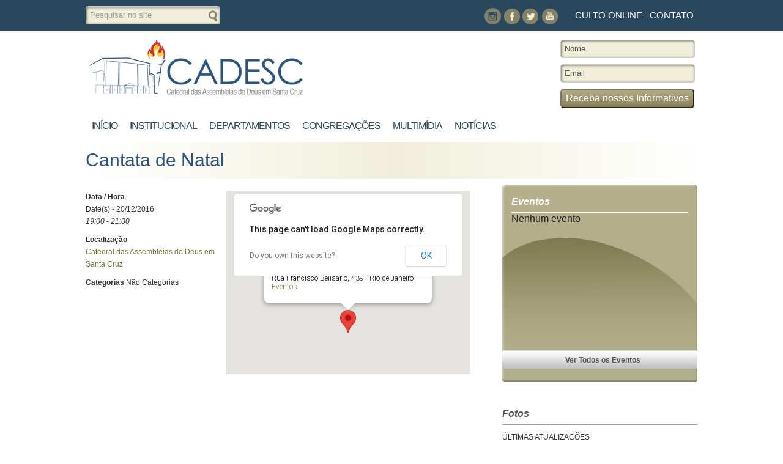

--- FILE ---
content_type: text/html; charset=UTF-8
request_url: https://cadesc.com.br/eventos/cantata-de-natal/
body_size: 11088
content:
  <!DOCTYPE html PUBLIC "-//W3C//DTD XHTML 1.0 Transitional//EN" "http://www.w3.org/TR/xhtml1/DTD/xhtml1-transitional.dtd">
<html xmlns="http://www.w3.org/1999/xhtml">
    <head>
        <meta http-equiv="Content-type" content="text/html; charset=UTF-8" />
        <meta name="google-site-verification" content="D4cG4qQYKpo8WdVTDZEJs5-XvMZ2qarvbLYE_6geSK0" />
        <title>
            Cantata de Natal - CadescCadesc        </title>
        <link rel="shortcut icon" href="https://cadesc.com.br/wp-content/themes/cadesc2013/img/favicon.ico" type="image/x-icon">
            <script type="text/javascript" src="https://cadesc.com.br/wp-content/themes/cadesc2013/js/jquery-1.9.1.min.js" language="javascript"></script>
            <script type="text/javascript" src="https://cadesc.com.br/wp-content/themes/cadesc2013/js/bootstrap.js" language="javascript"></script>
            <script type="text/javascript" src="https://cadesc.com.br/wp-content/themes/cadesc2013/js/bootstrap-carousel.js" language="javascript"></script>
            <script type="text/javascript" src="https://cadesc.com.br/wp-content/themes/cadesc2013/js/jquery.bxslider.min.js" language="javascript"></script>
            <script type="text/javascript" src="https://cadesc.com.br/wp-content/themes/cadesc2013/js/scripts.js" language="javascript"></script>
            <script type="text/javascript" src="https://cadesc.com.br/wp-content/themes/cadesc2013/js/jquery.innerfade.js" language="javascript"></script>
            <link href="https://cadesc.com.br/wp-content/themes/cadesc2013/css/bootstrap.css" type="text/css" media="all" rel="stylesheet" />
            <link href="https://cadesc.com.br/wp-content/themes/cadesc2013/style.css" type="text/css" media="all" rel="stylesheet" />
            <link href="https://cadesc.com.br/wp-content/themes/cadesc2013/css/common.css" type="text/css" media="all" rel="stylesheet" />

            <meta name='robots' content='index, follow, max-image-preview:large, max-snippet:-1, max-video-preview:-1' />

	<!-- This site is optimized with the Yoast SEO plugin v21.7 - https://yoast.com/wordpress/plugins/seo/ -->
	<meta name="description" content="A igreja é a assembleia mais preciosa sobre a terra, uma vez que Cristo a adquiriu com seu próprio sangue. Além de ser quem proclama e defende a Palavra de Deus, ela é a única instituição que nosso Senhor Jesus prometeu edificar e abençoar." />
	<link rel="canonical" href="https://cadesc.com.br/eventos/cantata-de-natal/" />
	<meta property="og:locale" content="pt_BR" />
	<meta property="og:type" content="article" />
	<meta property="og:title" content="Cantata de Natal - Cadesc" />
	<meta property="og:description" content="A igreja é a assembleia mais preciosa sobre a terra, uma vez que Cristo a adquiriu com seu próprio sangue. Além de ser quem proclama e defende a Palavra de Deus, ela é a única instituição que nosso Senhor Jesus prometeu edificar e abençoar." />
	<meta property="og:url" content="https://cadesc.com.br/eventos/cantata-de-natal/" />
	<meta property="og:site_name" content="Cadesc" />
	<script type="application/ld+json" class="yoast-schema-graph">{"@context":"https://schema.org","@graph":[{"@type":"WebPage","@id":"https://cadesc.com.br/eventos/cantata-de-natal/","url":"https://cadesc.com.br/eventos/cantata-de-natal/","name":"Cantata de Natal - Cadesc","isPartOf":{"@id":"https://cadesc.com.br/#website"},"datePublished":"2016-09-22T19:18:39+00:00","dateModified":"2016-09-22T19:18:39+00:00","description":"A igreja é a assembleia mais preciosa sobre a terra, uma vez que Cristo a adquiriu com seu próprio sangue. Além de ser quem proclama e defende a Palavra de Deus, ela é a única instituição que nosso Senhor Jesus prometeu edificar e abençoar.","breadcrumb":{"@id":"https://cadesc.com.br/eventos/cantata-de-natal/#breadcrumb"},"inLanguage":"pt-BR","potentialAction":[{"@type":"ReadAction","target":["https://cadesc.com.br/eventos/cantata-de-natal/"]}]},{"@type":"BreadcrumbList","@id":"https://cadesc.com.br/eventos/cantata-de-natal/#breadcrumb","itemListElement":[{"@type":"ListItem","position":1,"name":"Início","item":"https://cadesc.com.br/"},{"@type":"ListItem","position":2,"name":"Events","item":"https://cadesc.com.br/eventos/"},{"@type":"ListItem","position":3,"name":"Cantata de Natal"}]},{"@type":"WebSite","@id":"https://cadesc.com.br/#website","url":"https://cadesc.com.br/","name":"Cadesc","description":"Catedral das Assembleias de Deus em Santa Cruz","potentialAction":[{"@type":"SearchAction","target":{"@type":"EntryPoint","urlTemplate":"https://cadesc.com.br/?s={search_term_string}"},"query-input":"required name=search_term_string"}],"inLanguage":"pt-BR"}]}</script>
	<!-- / Yoast SEO plugin. -->


<link rel="alternate" type="application/rss+xml" title="Feed para Cadesc &raquo;" href="https://cadesc.com.br/feed/" />
<link rel="alternate" type="application/rss+xml" title="Feed de comentários para Cadesc &raquo;" href="https://cadesc.com.br/comments/feed/" />
<link rel="alternate" type="application/rss+xml" title="Feed de comentários para Cadesc &raquo; Cantata de Natal" href="https://cadesc.com.br/eventos/cantata-de-natal/feed/" />
<script type="text/javascript">
/* <![CDATA[ */
window._wpemojiSettings = {"baseUrl":"https:\/\/s.w.org\/images\/core\/emoji\/14.0.0\/72x72\/","ext":".png","svgUrl":"https:\/\/s.w.org\/images\/core\/emoji\/14.0.0\/svg\/","svgExt":".svg","source":{"concatemoji":"https:\/\/cadesc.com.br\/wp-includes\/js\/wp-emoji-release.min.js?ver=6.4.7"}};
/*! This file is auto-generated */
!function(i,n){var o,s,e;function c(e){try{var t={supportTests:e,timestamp:(new Date).valueOf()};sessionStorage.setItem(o,JSON.stringify(t))}catch(e){}}function p(e,t,n){e.clearRect(0,0,e.canvas.width,e.canvas.height),e.fillText(t,0,0);var t=new Uint32Array(e.getImageData(0,0,e.canvas.width,e.canvas.height).data),r=(e.clearRect(0,0,e.canvas.width,e.canvas.height),e.fillText(n,0,0),new Uint32Array(e.getImageData(0,0,e.canvas.width,e.canvas.height).data));return t.every(function(e,t){return e===r[t]})}function u(e,t,n){switch(t){case"flag":return n(e,"\ud83c\udff3\ufe0f\u200d\u26a7\ufe0f","\ud83c\udff3\ufe0f\u200b\u26a7\ufe0f")?!1:!n(e,"\ud83c\uddfa\ud83c\uddf3","\ud83c\uddfa\u200b\ud83c\uddf3")&&!n(e,"\ud83c\udff4\udb40\udc67\udb40\udc62\udb40\udc65\udb40\udc6e\udb40\udc67\udb40\udc7f","\ud83c\udff4\u200b\udb40\udc67\u200b\udb40\udc62\u200b\udb40\udc65\u200b\udb40\udc6e\u200b\udb40\udc67\u200b\udb40\udc7f");case"emoji":return!n(e,"\ud83e\udef1\ud83c\udffb\u200d\ud83e\udef2\ud83c\udfff","\ud83e\udef1\ud83c\udffb\u200b\ud83e\udef2\ud83c\udfff")}return!1}function f(e,t,n){var r="undefined"!=typeof WorkerGlobalScope&&self instanceof WorkerGlobalScope?new OffscreenCanvas(300,150):i.createElement("canvas"),a=r.getContext("2d",{willReadFrequently:!0}),o=(a.textBaseline="top",a.font="600 32px Arial",{});return e.forEach(function(e){o[e]=t(a,e,n)}),o}function t(e){var t=i.createElement("script");t.src=e,t.defer=!0,i.head.appendChild(t)}"undefined"!=typeof Promise&&(o="wpEmojiSettingsSupports",s=["flag","emoji"],n.supports={everything:!0,everythingExceptFlag:!0},e=new Promise(function(e){i.addEventListener("DOMContentLoaded",e,{once:!0})}),new Promise(function(t){var n=function(){try{var e=JSON.parse(sessionStorage.getItem(o));if("object"==typeof e&&"number"==typeof e.timestamp&&(new Date).valueOf()<e.timestamp+604800&&"object"==typeof e.supportTests)return e.supportTests}catch(e){}return null}();if(!n){if("undefined"!=typeof Worker&&"undefined"!=typeof OffscreenCanvas&&"undefined"!=typeof URL&&URL.createObjectURL&&"undefined"!=typeof Blob)try{var e="postMessage("+f.toString()+"("+[JSON.stringify(s),u.toString(),p.toString()].join(",")+"));",r=new Blob([e],{type:"text/javascript"}),a=new Worker(URL.createObjectURL(r),{name:"wpTestEmojiSupports"});return void(a.onmessage=function(e){c(n=e.data),a.terminate(),t(n)})}catch(e){}c(n=f(s,u,p))}t(n)}).then(function(e){for(var t in e)n.supports[t]=e[t],n.supports.everything=n.supports.everything&&n.supports[t],"flag"!==t&&(n.supports.everythingExceptFlag=n.supports.everythingExceptFlag&&n.supports[t]);n.supports.everythingExceptFlag=n.supports.everythingExceptFlag&&!n.supports.flag,n.DOMReady=!1,n.readyCallback=function(){n.DOMReady=!0}}).then(function(){return e}).then(function(){var e;n.supports.everything||(n.readyCallback(),(e=n.source||{}).concatemoji?t(e.concatemoji):e.wpemoji&&e.twemoji&&(t(e.twemoji),t(e.wpemoji)))}))}((window,document),window._wpemojiSettings);
/* ]]> */
</script>
<link rel='stylesheet' id='validate-engine-css-css' href='https://cadesc.com.br/wp-content/plugins/wysija-newsletters/css/validationEngine.jquery.css?ver=2.18' type='text/css' media='all' />
<style id='wp-emoji-styles-inline-css' type='text/css'>

	img.wp-smiley, img.emoji {
		display: inline !important;
		border: none !important;
		box-shadow: none !important;
		height: 1em !important;
		width: 1em !important;
		margin: 0 0.07em !important;
		vertical-align: -0.1em !important;
		background: none !important;
		padding: 0 !important;
	}
</style>
<link rel='stylesheet' id='wp-block-library-css' href='https://cadesc.com.br/wp-includes/css/dist/block-library/style.min.css?ver=6.4.7' type='text/css' media='all' />
<link rel='stylesheet' id='editorskit-frontend-css' href='https://cadesc.com.br/wp-content/plugins/block-options/build/style.build.css?ver=new' type='text/css' media='all' />
<style id='classic-theme-styles-inline-css' type='text/css'>
/*! This file is auto-generated */
.wp-block-button__link{color:#fff;background-color:#32373c;border-radius:9999px;box-shadow:none;text-decoration:none;padding:calc(.667em + 2px) calc(1.333em + 2px);font-size:1.125em}.wp-block-file__button{background:#32373c;color:#fff;text-decoration:none}
</style>
<style id='global-styles-inline-css' type='text/css'>
body{--wp--preset--color--black: #000000;--wp--preset--color--cyan-bluish-gray: #abb8c3;--wp--preset--color--white: #ffffff;--wp--preset--color--pale-pink: #f78da7;--wp--preset--color--vivid-red: #cf2e2e;--wp--preset--color--luminous-vivid-orange: #ff6900;--wp--preset--color--luminous-vivid-amber: #fcb900;--wp--preset--color--light-green-cyan: #7bdcb5;--wp--preset--color--vivid-green-cyan: #00d084;--wp--preset--color--pale-cyan-blue: #8ed1fc;--wp--preset--color--vivid-cyan-blue: #0693e3;--wp--preset--color--vivid-purple: #9b51e0;--wp--preset--gradient--vivid-cyan-blue-to-vivid-purple: linear-gradient(135deg,rgba(6,147,227,1) 0%,rgb(155,81,224) 100%);--wp--preset--gradient--light-green-cyan-to-vivid-green-cyan: linear-gradient(135deg,rgb(122,220,180) 0%,rgb(0,208,130) 100%);--wp--preset--gradient--luminous-vivid-amber-to-luminous-vivid-orange: linear-gradient(135deg,rgba(252,185,0,1) 0%,rgba(255,105,0,1) 100%);--wp--preset--gradient--luminous-vivid-orange-to-vivid-red: linear-gradient(135deg,rgba(255,105,0,1) 0%,rgb(207,46,46) 100%);--wp--preset--gradient--very-light-gray-to-cyan-bluish-gray: linear-gradient(135deg,rgb(238,238,238) 0%,rgb(169,184,195) 100%);--wp--preset--gradient--cool-to-warm-spectrum: linear-gradient(135deg,rgb(74,234,220) 0%,rgb(151,120,209) 20%,rgb(207,42,186) 40%,rgb(238,44,130) 60%,rgb(251,105,98) 80%,rgb(254,248,76) 100%);--wp--preset--gradient--blush-light-purple: linear-gradient(135deg,rgb(255,206,236) 0%,rgb(152,150,240) 100%);--wp--preset--gradient--blush-bordeaux: linear-gradient(135deg,rgb(254,205,165) 0%,rgb(254,45,45) 50%,rgb(107,0,62) 100%);--wp--preset--gradient--luminous-dusk: linear-gradient(135deg,rgb(255,203,112) 0%,rgb(199,81,192) 50%,rgb(65,88,208) 100%);--wp--preset--gradient--pale-ocean: linear-gradient(135deg,rgb(255,245,203) 0%,rgb(182,227,212) 50%,rgb(51,167,181) 100%);--wp--preset--gradient--electric-grass: linear-gradient(135deg,rgb(202,248,128) 0%,rgb(113,206,126) 100%);--wp--preset--gradient--midnight: linear-gradient(135deg,rgb(2,3,129) 0%,rgb(40,116,252) 100%);--wp--preset--font-size--small: 13px;--wp--preset--font-size--medium: 20px;--wp--preset--font-size--large: 36px;--wp--preset--font-size--x-large: 42px;--wp--preset--spacing--20: 0.44rem;--wp--preset--spacing--30: 0.67rem;--wp--preset--spacing--40: 1rem;--wp--preset--spacing--50: 1.5rem;--wp--preset--spacing--60: 2.25rem;--wp--preset--spacing--70: 3.38rem;--wp--preset--spacing--80: 5.06rem;--wp--preset--shadow--natural: 6px 6px 9px rgba(0, 0, 0, 0.2);--wp--preset--shadow--deep: 12px 12px 50px rgba(0, 0, 0, 0.4);--wp--preset--shadow--sharp: 6px 6px 0px rgba(0, 0, 0, 0.2);--wp--preset--shadow--outlined: 6px 6px 0px -3px rgba(255, 255, 255, 1), 6px 6px rgba(0, 0, 0, 1);--wp--preset--shadow--crisp: 6px 6px 0px rgba(0, 0, 0, 1);}:where(.is-layout-flex){gap: 0.5em;}:where(.is-layout-grid){gap: 0.5em;}body .is-layout-flow > .alignleft{float: left;margin-inline-start: 0;margin-inline-end: 2em;}body .is-layout-flow > .alignright{float: right;margin-inline-start: 2em;margin-inline-end: 0;}body .is-layout-flow > .aligncenter{margin-left: auto !important;margin-right: auto !important;}body .is-layout-constrained > .alignleft{float: left;margin-inline-start: 0;margin-inline-end: 2em;}body .is-layout-constrained > .alignright{float: right;margin-inline-start: 2em;margin-inline-end: 0;}body .is-layout-constrained > .aligncenter{margin-left: auto !important;margin-right: auto !important;}body .is-layout-constrained > :where(:not(.alignleft):not(.alignright):not(.alignfull)){max-width: var(--wp--style--global--content-size);margin-left: auto !important;margin-right: auto !important;}body .is-layout-constrained > .alignwide{max-width: var(--wp--style--global--wide-size);}body .is-layout-flex{display: flex;}body .is-layout-flex{flex-wrap: wrap;align-items: center;}body .is-layout-flex > *{margin: 0;}body .is-layout-grid{display: grid;}body .is-layout-grid > *{margin: 0;}:where(.wp-block-columns.is-layout-flex){gap: 2em;}:where(.wp-block-columns.is-layout-grid){gap: 2em;}:where(.wp-block-post-template.is-layout-flex){gap: 1.25em;}:where(.wp-block-post-template.is-layout-grid){gap: 1.25em;}.has-black-color{color: var(--wp--preset--color--black) !important;}.has-cyan-bluish-gray-color{color: var(--wp--preset--color--cyan-bluish-gray) !important;}.has-white-color{color: var(--wp--preset--color--white) !important;}.has-pale-pink-color{color: var(--wp--preset--color--pale-pink) !important;}.has-vivid-red-color{color: var(--wp--preset--color--vivid-red) !important;}.has-luminous-vivid-orange-color{color: var(--wp--preset--color--luminous-vivid-orange) !important;}.has-luminous-vivid-amber-color{color: var(--wp--preset--color--luminous-vivid-amber) !important;}.has-light-green-cyan-color{color: var(--wp--preset--color--light-green-cyan) !important;}.has-vivid-green-cyan-color{color: var(--wp--preset--color--vivid-green-cyan) !important;}.has-pale-cyan-blue-color{color: var(--wp--preset--color--pale-cyan-blue) !important;}.has-vivid-cyan-blue-color{color: var(--wp--preset--color--vivid-cyan-blue) !important;}.has-vivid-purple-color{color: var(--wp--preset--color--vivid-purple) !important;}.has-black-background-color{background-color: var(--wp--preset--color--black) !important;}.has-cyan-bluish-gray-background-color{background-color: var(--wp--preset--color--cyan-bluish-gray) !important;}.has-white-background-color{background-color: var(--wp--preset--color--white) !important;}.has-pale-pink-background-color{background-color: var(--wp--preset--color--pale-pink) !important;}.has-vivid-red-background-color{background-color: var(--wp--preset--color--vivid-red) !important;}.has-luminous-vivid-orange-background-color{background-color: var(--wp--preset--color--luminous-vivid-orange) !important;}.has-luminous-vivid-amber-background-color{background-color: var(--wp--preset--color--luminous-vivid-amber) !important;}.has-light-green-cyan-background-color{background-color: var(--wp--preset--color--light-green-cyan) !important;}.has-vivid-green-cyan-background-color{background-color: var(--wp--preset--color--vivid-green-cyan) !important;}.has-pale-cyan-blue-background-color{background-color: var(--wp--preset--color--pale-cyan-blue) !important;}.has-vivid-cyan-blue-background-color{background-color: var(--wp--preset--color--vivid-cyan-blue) !important;}.has-vivid-purple-background-color{background-color: var(--wp--preset--color--vivid-purple) !important;}.has-black-border-color{border-color: var(--wp--preset--color--black) !important;}.has-cyan-bluish-gray-border-color{border-color: var(--wp--preset--color--cyan-bluish-gray) !important;}.has-white-border-color{border-color: var(--wp--preset--color--white) !important;}.has-pale-pink-border-color{border-color: var(--wp--preset--color--pale-pink) !important;}.has-vivid-red-border-color{border-color: var(--wp--preset--color--vivid-red) !important;}.has-luminous-vivid-orange-border-color{border-color: var(--wp--preset--color--luminous-vivid-orange) !important;}.has-luminous-vivid-amber-border-color{border-color: var(--wp--preset--color--luminous-vivid-amber) !important;}.has-light-green-cyan-border-color{border-color: var(--wp--preset--color--light-green-cyan) !important;}.has-vivid-green-cyan-border-color{border-color: var(--wp--preset--color--vivid-green-cyan) !important;}.has-pale-cyan-blue-border-color{border-color: var(--wp--preset--color--pale-cyan-blue) !important;}.has-vivid-cyan-blue-border-color{border-color: var(--wp--preset--color--vivid-cyan-blue) !important;}.has-vivid-purple-border-color{border-color: var(--wp--preset--color--vivid-purple) !important;}.has-vivid-cyan-blue-to-vivid-purple-gradient-background{background: var(--wp--preset--gradient--vivid-cyan-blue-to-vivid-purple) !important;}.has-light-green-cyan-to-vivid-green-cyan-gradient-background{background: var(--wp--preset--gradient--light-green-cyan-to-vivid-green-cyan) !important;}.has-luminous-vivid-amber-to-luminous-vivid-orange-gradient-background{background: var(--wp--preset--gradient--luminous-vivid-amber-to-luminous-vivid-orange) !important;}.has-luminous-vivid-orange-to-vivid-red-gradient-background{background: var(--wp--preset--gradient--luminous-vivid-orange-to-vivid-red) !important;}.has-very-light-gray-to-cyan-bluish-gray-gradient-background{background: var(--wp--preset--gradient--very-light-gray-to-cyan-bluish-gray) !important;}.has-cool-to-warm-spectrum-gradient-background{background: var(--wp--preset--gradient--cool-to-warm-spectrum) !important;}.has-blush-light-purple-gradient-background{background: var(--wp--preset--gradient--blush-light-purple) !important;}.has-blush-bordeaux-gradient-background{background: var(--wp--preset--gradient--blush-bordeaux) !important;}.has-luminous-dusk-gradient-background{background: var(--wp--preset--gradient--luminous-dusk) !important;}.has-pale-ocean-gradient-background{background: var(--wp--preset--gradient--pale-ocean) !important;}.has-electric-grass-gradient-background{background: var(--wp--preset--gradient--electric-grass) !important;}.has-midnight-gradient-background{background: var(--wp--preset--gradient--midnight) !important;}.has-small-font-size{font-size: var(--wp--preset--font-size--small) !important;}.has-medium-font-size{font-size: var(--wp--preset--font-size--medium) !important;}.has-large-font-size{font-size: var(--wp--preset--font-size--large) !important;}.has-x-large-font-size{font-size: var(--wp--preset--font-size--x-large) !important;}
.wp-block-navigation a:where(:not(.wp-element-button)){color: inherit;}
:where(.wp-block-post-template.is-layout-flex){gap: 1.25em;}:where(.wp-block-post-template.is-layout-grid){gap: 1.25em;}
:where(.wp-block-columns.is-layout-flex){gap: 2em;}:where(.wp-block-columns.is-layout-grid){gap: 2em;}
.wp-block-pullquote{font-size: 1.5em;line-height: 1.6;}
</style>
<link rel='stylesheet' id='contact-form-7-css' href='https://cadesc.com.br/wp-content/plugins/contact-form-7/includes/css/styles.css?ver=5.5.3' type='text/css' media='all' />
<link rel='stylesheet' id='events-manager-css' href='https://cadesc.com.br/wp-content/plugins/events-manager/includes/css/events-manager.min.css?ver=6.4.1' type='text/css' media='all' />
<style id='events-manager-inline-css' type='text/css'>
body .em { --font-family : inherit; --font-weight : inherit; --font-size : 1em; --line-height : inherit; }
</style>
<link rel='stylesheet' id='gllrStylesheet-css' href='https://cadesc.com.br/wp-content/plugins/gallery-plugin/css/stylesheet.css?ver=6.4.7' type='text/css' media='all' />
<link rel='stylesheet' id='gllrFancyboxStylesheet-css' href='https://cadesc.com.br/wp-content/plugins/gallery-plugin/fancybox/jquery.fancybox-1.3.4.css?ver=6.4.7' type='text/css' media='all' />
<link rel='stylesheet' id='wp-pagenavi-css' href='https://cadesc.com.br/wp-content/plugins/wp-pagenavi/pagenavi-css.css?ver=2.70' type='text/css' media='all' />
<link rel='stylesheet' id='wc-shortcodes-style-css' href='https://cadesc.com.br/wp-content/plugins/wc-shortcodes/public/assets/css/style.css?ver=3.46' type='text/css' media='all' />
<link rel='stylesheet' id='wordpresscanvas-font-awesome-css' href='https://cadesc.com.br/wp-content/plugins/wc-shortcodes/public/assets/css/font-awesome.min.css?ver=4.7.0' type='text/css' media='all' />
<script type="text/javascript" src="https://cadesc.com.br/wp-includes/js/jquery/jquery.min.js?ver=3.7.1" id="jquery-core-js"></script>
<script type="text/javascript" src="https://cadesc.com.br/wp-includes/js/jquery/jquery-migrate.min.js?ver=3.4.1" id="jquery-migrate-js"></script>
<script type="text/javascript" src="https://cadesc.com.br/wp-includes/js/jquery/ui/core.min.js?ver=1.13.2" id="jquery-ui-core-js"></script>
<script type="text/javascript" src="https://cadesc.com.br/wp-includes/js/jquery/ui/mouse.min.js?ver=1.13.2" id="jquery-ui-mouse-js"></script>
<script type="text/javascript" src="https://cadesc.com.br/wp-includes/js/jquery/ui/sortable.min.js?ver=1.13.2" id="jquery-ui-sortable-js"></script>
<script type="text/javascript" src="https://cadesc.com.br/wp-includes/js/jquery/ui/datepicker.min.js?ver=1.13.2" id="jquery-ui-datepicker-js"></script>
<script type="text/javascript" id="jquery-ui-datepicker-js-after">
/* <![CDATA[ */
jQuery(function(jQuery){jQuery.datepicker.setDefaults({"closeText":"Fechar","currentText":"Hoje","monthNames":["janeiro","fevereiro","mar\u00e7o","abril","maio","junho","julho","agosto","setembro","outubro","novembro","dezembro"],"monthNamesShort":["jan","fev","mar","abr","maio","jun","jul","ago","set","out","nov","dez"],"nextText":"Seguinte","prevText":"Anterior","dayNames":["domingo","segunda-feira","ter\u00e7a-feira","quarta-feira","quinta-feira","sexta-feira","s\u00e1bado"],"dayNamesShort":["dom","seg","ter","qua","qui","sex","s\u00e1b"],"dayNamesMin":["D","S","T","Q","Q","S","S"],"dateFormat":"d \\dd\\e MM \\dd\\e yy","firstDay":0,"isRTL":false});});
/* ]]> */
</script>
<script type="text/javascript" src="https://cadesc.com.br/wp-includes/js/jquery/ui/resizable.min.js?ver=1.13.2" id="jquery-ui-resizable-js"></script>
<script type="text/javascript" src="https://cadesc.com.br/wp-includes/js/jquery/ui/draggable.min.js?ver=1.13.2" id="jquery-ui-draggable-js"></script>
<script type="text/javascript" src="https://cadesc.com.br/wp-includes/js/jquery/ui/controlgroup.min.js?ver=1.13.2" id="jquery-ui-controlgroup-js"></script>
<script type="text/javascript" src="https://cadesc.com.br/wp-includes/js/jquery/ui/checkboxradio.min.js?ver=1.13.2" id="jquery-ui-checkboxradio-js"></script>
<script type="text/javascript" src="https://cadesc.com.br/wp-includes/js/jquery/ui/button.min.js?ver=1.13.2" id="jquery-ui-button-js"></script>
<script type="text/javascript" src="https://cadesc.com.br/wp-includes/js/jquery/ui/dialog.min.js?ver=1.13.2" id="jquery-ui-dialog-js"></script>
<script type="text/javascript" id="events-manager-js-extra">
/* <![CDATA[ */
var EM = {"ajaxurl":"https:\/\/cadesc.com.br\/wp-admin\/admin-ajax.php","locationajaxurl":"https:\/\/cadesc.com.br\/wp-admin\/admin-ajax.php?action=locations_search","firstDay":"0","locale":"pt","dateFormat":"yy-mm-dd","ui_css":"https:\/\/cadesc.com.br\/wp-content\/plugins\/events-manager\/includes\/css\/jquery-ui\/build.min.css","show24hours":"1","is_ssl":"1","autocomplete_limit":"10","calendar":{"breakpoints":{"small":560,"medium":908,"large":false}},"datepicker":{"format":"d\/m\/Y","locale":"pt"},"search":{"breakpoints":{"small":650,"medium":850,"full":false}},"txt_search":"Buscar","txt_searching":"Searching...","txt_loading":"Loading..."};
/* ]]> */
</script>
<script type="text/javascript" src="https://cadesc.com.br/wp-content/plugins/events-manager/includes/js/events-manager.min.js?ver=6.4.1" id="events-manager-js"></script>
<script type="text/javascript" src="https://cadesc.com.br/wp-content/plugins/events-manager/includes/external/flatpickr/l10n/pt.min.js?ver=6.4.1" id="em-flatpickr-localization-js"></script>
<script type="text/javascript" src="https://cadesc.com.br/wp-content/plugins/gallery-plugin/fancybox/jquery.mousewheel-3.0.4.pack.js?ver=6.4.7" id="gllrFancyboxMousewheelJs-js"></script>
<script type="text/javascript" src="https://cadesc.com.br/wp-content/plugins/gallery-plugin/fancybox/jquery.fancybox-1.3.4.pack.js?ver=6.4.7" id="gllrFancyboxJs-js"></script>
<script type="text/javascript" src="https://cadesc.com.br/wp-includes/js/jquery/jquery.form.min.js?ver=4.3.0" id="jquery-form-js"></script>
<script type="text/javascript" id="wp_wall_script-js-extra">
/* <![CDATA[ */
var WPWallSettings = {"refreshtime":"10000","expand_box":null};
/* ]]> */
</script>
<script type="text/javascript" src="https://cadesc.com.br/wp-content/plugins/wp-wall//wp-wall.js?ver=6.4.7" id="wp_wall_script-js"></script>
<link rel="https://api.w.org/" href="https://cadesc.com.br/wp-json/" /><link rel="EditURI" type="application/rsd+xml" title="RSD" href="https://cadesc.com.br/xmlrpc.php?rsd" />
<meta name="generator" content="WordPress 6.4.7" />
<link rel='shortlink' href='https://cadesc.com.br/?p=9577' />
<link rel="alternate" type="application/json+oembed" href="https://cadesc.com.br/wp-json/oembed/1.0/embed?url=https%3A%2F%2Fcadesc.com.br%2Feventos%2Fcantata-de-natal%2F" />
<link rel="alternate" type="text/xml+oembed" href="https://cadesc.com.br/wp-json/oembed/1.0/embed?url=https%3A%2F%2Fcadesc.com.br%2Feventos%2Fcantata-de-natal%2F&#038;format=xml" />
		<!-- Start ios -->
		<script type="text/javascript">
			(function($){
				$(document).ready( function() {
					$( '#fancybox-overlay' ).css({
						'width' : $(document).width()
					});	
				});	
			})(jQuery);
		</script>
		<!-- End ios -->
	<link rel="stylesheet" href="https://cadesc.com.br/wp-content/plugins/wp-wall//wp-wall.css" type="text/css" />            <script>
                (function (i, s, o, g, r, a, m) {
                    i['GoogleAnalyticsObject'] = r;
                    i[r] = i[r] || function () {
                        (i[r].q = i[r].q || []).push(arguments)
                    }, i[r].l = 1 * new Date();
                    a = s.createElement(o),
                            m = s.getElementsByTagName(o)[0];
                    a.async = 1;
                    a.src = g;
                    m.parentNode.insertBefore(a, m)
                })(window, document, 'script', '//www.google-analytics.com/analytics.js', 'ga');

                ga('create', 'UA-26593492-29', 'auto');
                ga('send', 'pageview');
            </script>

            <!-- Google tag (gtag.js) GA4 -->
            <script async src="https://www.googletagmanager.com/gtag/js?id=G-8Z3PW6JDW6"></script>
            <script>
              window.dataLayer = window.dataLayer || [];
              function gtag(){dataLayer.push(arguments);}
              gtag('js', new Date());

              gtag('config', 'G-8Z3PW6JDW6');
          </script>
          <!-- Google tag (gtag.js) GA4 -->

            <!-- SLIDE FADE EVENTOS -->
            <script type="text/javascript">
                $(document).ready(
                    function() {
                        $('ul#slide').innerfade({
                            speed: 1000,
                            timeout: 5000,
                            type: 'sequence',
                            containerheight: ''
                        });
                    });
            </script>

            <!-- SLIDE FADE EVENTOS -->

    </head>
    <body data-rsssl=1>
        <div class="container">
            <div id="header_top">
                <div class="row-fluid" id="header_top_secundario">
                    <div id="search_form">
                          <form method="get" id="searchform" action="https://cadesc.com.br/">
    <label for="s" class="assistive-text"></label>
    <input type="text" class="field" name="s" id="s" placeholder="Pesquisar no site" />
    <input type="submit" class="submit" name="submit" id="searchsubmit" value="pesquisar" />
  </form>
                    </div>
                    <div id="menu_top">
                        <ul>
                            <li><a href="https://cadesc.com.br/culto-online/" title="Culto Online">Culto Online</a></li>
                            <li><a href="#" style="display: none;" title="Loja Missionária">Loja Missionária</a></li>
                            <li><a href="https://cadesc.com.br/contato/" title="Contato">Contato</a></li>
                        </ul>
                    </div>
                    
                    
                    
                    <div class="social">
                        <ul>
                            <li><a href="http://www.youtube.com/user/CadescTv?feature=watch" target="_balnk" class="you-tube" title="You Tube">You Tube</a></li>
                            <li><a href="https://twitter.com/cadescoficial" class="twitter" target="_balnk" title="Twitter">Twitter</a></li>
                            <li><a href="https://www.facebook.com/cadesc/" class="facebook" target="_balnk" title="Facebook">Facebook</a></li>
                            <li><a href="http://instagram.com/cadesc_oficial" class="instagram" target="_balnk" title="Instagram">Instagram</a></li>
                        </ul>
                    </div>
                </div>
            </div>

            <div class="row-fluid" id="header">
                <div class="logo">
                    <h1>
                        <a href="https://cadesc.com.br/" title="Catedral das Assembleias de Deus em Santa Cruz">
                            <img src="https://cadesc.com.br/wp-content/themes/cadesc2013/img/logo.png" alt="" />
                        </a>
                    </h1>
                </div>

                <div class="search_form">
                    
                    <style type="text/css">
                        .wysija-input{
                            float: left !important;
                            background: #F1EFD9 !important;
                            font-size: 13px !important;
                            -webkit-box-shadow: inset 1px 1px 5px -1px #333 !important;
                            box-shadow: inset 1px 1px 5px -1px #333 !important;
                        }  
                    </style>
                    <div class="widget_wysija_cont php_wysija"><div id="msg-form-wysija-php693d18789e249-2" class="wysija-msg ajax"></div><form id="form-wysija-php693d18789e249-2" method="post" action="#wysija" class="widget_wysija php_wysija">
<p class="wysija-paragraph">
    
    
    	<input type="text" name="wysija[user][firstname]" class="wysija-input " title="Nome" placeholder="Nome" value="" />
    
    
    
    <span class="abs-req">
        <input type="text" name="wysija[user][abs][firstname]" class="wysija-input validated[abs][firstname]" value="" />
    </span>
    
</p>
<p class="wysija-paragraph">
    
    
    	<input type="text" name="wysija[user][email]" class="wysija-input validate[required,custom[email]]" title="Email" placeholder="Email" value="" />
    
    
    
    <span class="abs-req">
        <input type="text" name="wysija[user][abs][email]" class="wysija-input validated[abs][email]" value="" />
    </span>
    
</p>

<input class="wysija-submit wysija-submit-field" type="submit" value="Receba nossos Informativos" />

    <input type="hidden" name="form_id" value="2" />
    <input type="hidden" name="action" value="save" />
    <input type="hidden" name="controller" value="subscribers" />
    <input type="hidden" value="1" name="wysija-page" />

    
        <input type="hidden" name="wysija[user_list][list_ids]" value="1" />
    
 </form></div>                    
                </div>

                <div id="header_menu">
                    <ul>
                        <li><a href="https://cadesc.com.br/" title="Início">Início</a></li>
                        <li><a href="#" title="Institucional">Institucional</a>
                            <ul>
                                <li><a href="https://cadesc.com.br/a-igreja/" title="A Igreja">A Igreja</a></li>
                                <li><a href="https://cadesc.com.br/pastor-presidente/" title="Pastor Presidente">Pastor Presidente</a></li>
                                <li><a href="https://cadesc.com.br/categoria/palavra-pastoral/" title="Palavra Pastoral">Palavra Pastoral</a></li>
                                <li><a href="https://cadesc.com.br/categoria/setores/" title="Departamentos">Setores</a></li>
                                <li><a href="https://cadesc.com.br/categoria/cursos/" title="Cursos">Cursos</a></li>
                                <li><a href="https://cadesc.com.br/eventos/" class="last" title="Agenda">Agenda</a></li>
                            </ul>
                        </li>
                        <li><a href="#" title="Institucional">Departamentos</a>
                            <ul>
                                <li><a href="https://cadesc.com.br/uccadesc" title="Departamento UCCADESC">UCCADESC</a></li>
                                <li><a href="https://cadesc.com.br/uacadesc" title="Departamento UACADESC">UACADESC</a></li>
                                <li><a href="https://cadesc.com.br/umadesc" title="Departamento UMADESC">UMADESC</a></li>
                                <li><a href="https://cadesc.com.br/cibesc" title="Departamento CIBESC">CIBESC</a></li>
                                <li><a href="https://cadesc.com.br/umcadesc" title="Departamento UMCADESC">UMCADESC</a></li>
                                <li><a href="https://cadesc.com.br/departamento-orquestra" title="Departamento ORQUESTRA">ORQUESTRA</a></li>
                                <li><a href="https://cadesc.com.br/missoes" title="Departamento Missões">MISSÕES</a></li>
                                <li><a href="https://cadesc.com.br/ministerio-de-louvor-cadesc" title="MINISTÉRIO DE LOUVOR CADESC">MINISTÉRIO DE LOUVOR CADESC</a></li>
                                <li><a href="https://cadesc.com.br/coral-cadesc" title="CORAL CADESC">CORAL CADESC</a></li>
                                <!--<li><a href="" class="last" title="Agenda">EDUCAÇÃO RELIGIOSA</a></li>-->
                            </ul>
                        </li>
                        <li><a href="https://cadesc.com.br/congregacoes/" title="Congregações">Congregações</a></li>
                        <li><a href="#" title="Multimídia">Multimídia</a>
                            <ul>
                                <li><a href="https://cadesc.com.br/categoria/fotos/" title="Fotos">Fotos</a></li>
                                <li><a href="https://cadesc.com.br/cadesc-tv/" title="CADESC TV">TV CADESC</a></li>
                                <li><a href="https://cadesc.com.br/biblia-online/" class="last" title="Bíblia Online">Bíblia Online</a></li>
                            </ul>
                        </li>
                        <li><a href="#" title="Notícias">Notícias</a>
                            <ul>
                                <li><a href="https://cadesc.com.br/categoria/noticias-cadesc/" title="Notícias CADESC">Notícias CADESC</a></li>
                                <li><a href="https://cadesc.com.br/entrevistas" title="Entrevistas ">Entrevistas</a></li>
                                <!-- <li><a href="" title="Outras noticias ">Outras noticias</a></li> -->
                            </ul>
                        </li>
                    </ul>
                </div>
            </div>    <div id="content" class="row-fluid">
               <h1 class="box">Cantata de Natal</h1>
      <div class="span9">

        <div class="em em-view-container" id="em-view-6" data-view="event">
	<div class="em-item em-item-single em-event em-event-single em-event-262" id="em-event-6" data-view-id="6">
		<div style="float:right; margin:0px 0px 15px 15px;">			<div class="em em-location-map-container" style="position:relative; width:400px; height: 300px;">
				<div class='em-location-map' id='em-location-map-1767299777' style="width: 100%; height: 100%;">
					<div class="em-loading-maps">
						<span>Loading Map....</span>
						<svg xmlns="http://www.w3.org/2000/svg" xmlns:xlink="http://www.w3.org/1999/xlink" style="margin: auto; background: none; display: block; shape-rendering: auto;" width="200px" height="200px" viewBox="0 0 100 100" preserveAspectRatio="xMidYMid">
							<rect x="19.5" y="26" width="11" height="48" fill="#85a2b6">
								<animate attributeName="y" repeatCount="indefinite" dur="1s" calcMode="spline" keyTimes="0;0.5;1" values="2;26;26" keySplines="0 0.5 0.5 1;0 0.5 0.5 1" begin="-0.2s"></animate>
								<animate attributeName="height" repeatCount="indefinite" dur="1s" calcMode="spline" keyTimes="0;0.5;1" values="96;48;48" keySplines="0 0.5 0.5 1;0 0.5 0.5 1" begin="-0.2s"></animate>
							</rect>
							<rect x="44.5" y="26" width="11" height="48" fill="#bbcedd">
								<animate attributeName="y" repeatCount="indefinite" dur="1s" calcMode="spline" keyTimes="0;0.5;1" values="8;26;26" keySplines="0 0.5 0.5 1;0 0.5 0.5 1" begin="-0.1s"></animate>
								<animate attributeName="height" repeatCount="indefinite" dur="1s" calcMode="spline" keyTimes="0;0.5;1" values="84;48;48" keySplines="0 0.5 0.5 1;0 0.5 0.5 1" begin="-0.1s"></animate>
							</rect>
							<rect x="69.5" y="26" width="11" height="48" fill="#dce4eb">
								<animate attributeName="y" repeatCount="indefinite" dur="1s" calcMode="spline" keyTimes="0;0.5;1" values="8;26;26" keySplines="0 0.5 0.5 1;0 0.5 0.5 1"></animate>
								<animate attributeName="height" repeatCount="indefinite" dur="1s" calcMode="spline" keyTimes="0;0.5;1" values="84;48;48" keySplines="0 0.5 0.5 1;0 0.5 0.5 1"></animate>
							</rect>
						</svg>
					</div>
				</div>
			</div>
			<div class='em-location-map-info' id='em-location-map-info-1767299777' style="display:none; visibility:hidden;">
				<div class="em-map-balloon" style="font-size:12px;">
					<div class="em-map-balloon-content" ><strong>Catedral das Assembleias de Deus em Santa Cruz</strong><br/>Rua Francisco Belisário, 439 - Rio de Janeiro<br/><a href="https://cadesc.com.br/locations/catedral-das-assembleias-de-deus-em-santa-cruz/">Eventos</a></div>
				</div>
			</div>
			<div class='em-location-map-coords' id='em-location-map-coords-1767299777' style="display:none; visibility:hidden;">
				<span class="lat">-22.9111734</span>
				<span class="lng">-43.67856710000001</span>
			</div>
			</div>
<p>
	<strong>Data / Hora</strong><br/>
	Date(s) - 20/12/2016<br /><i>19:00 - 21:00</i>
</p>

<p>
	<strong>Localização</strong><br/>
	<a href="https://cadesc.com.br/locations/catedral-das-assembleias-de-deus-em-santa-cruz/">Catedral das Assembleias de Deus em Santa Cruz</a>
</p>

<p>
	<strong>Categorias</strong>
	Não Categorias
</p>
<br style="clear:both" />

	</div>
</div>
	              </div>

        <div id="sidebar" class="span4 ">
    <!--     
      <div id="palavra_pastoral" class="span12">
        <h2>Palavra Pastoral</h2>
        <h3>ÚLTIMAS ATUALIZAÇÕES</h3>
        <ul>
                                <li>
              <h4><a href="https://cadesc.com.br/tem-mana-de-deus-hoje-para-voce/" title="“Tem maná de Deus hoje para você!”">“Tem maná de Deus hoje para você!”</a></h4>
              <p class="date">9 de julho de 2015</p>
            </li>
                      <li>
              <h4><a href="https://cadesc.com.br/deus-pesa-os-nossos-atos/" title="Deus pesa os nossos atos!">Deus pesa os nossos atos!</a></h4>
              <p class="date">3 de julho de 2015</p>
            </li>
                      <li>
              <h4><a href="https://cadesc.com.br/mas-de-vos-o-amados-esperamos-coisas-melhores/" title="Mas de vós, ó amados, esperamos coisas melhores!">Mas de vós, ó amados, esperamos coisas melhores!</a></h4>
              <p class="date">2 de julho de 2015</p>
            </li>
                  </ul>
        <a href="https://cadesc.com.br/categoria/palavra-pastoral/" title="Veja lista completa">Veja lista completa</a>
      </div>
     -->
    
          <script type="text/javascript">
        $(document).ready(function(){
          $( "#events_sidebar ul li" ).addClass( "span12" );
        });
      </script>
      <div id="events_sidebar" class="span12">
        <h2>Eventos</h2>
          <div class="em pixelbones em-list-widget em-events-widget">Nenhum evento</div>        <a href="" title="Ver Todos os Eventos">Ver Todos os Eventos</a>
      </div>
    
          <div id="sidebar_fotos" class="span12" style="width: 319px;">
        <h2>Fotos</h2>
        <h3>ÚLTIMAS ATUALIZAÇÕES</h3>
                          <div class="span5 single_gallery">
            <a href="https://cadesc.com.br/culto-de-batismo-junho/" title="Culto de Batismo &#8211; Junho"><img width="190" height="130" src="https://cadesc.com.br/wp-content/uploads/2021/06/DSC0145-2-201x138.jpg" class="attachment-190x150 size-190x150 wp-post-image" alt="" decoding="async" loading="lazy" /></a>
            <h3><a href="https://cadesc.com.br/culto-de-batismo-junho/"title="Culto de Batismo &#8211; Junho">Culto de Batismo &#8211; Junho</a></h3>
          </div>
                  <div class="span5 single_gallery">
            <a href="https://cadesc.com.br/20-anos-de-inauguracao-do-templo/" title="20 Anos de Inauguração do Templo"><img width="190" height="130" src="https://cadesc.com.br/wp-content/uploads/2020/10/MG_9738-201x138.jpg" class="attachment-190x150 size-190x150 wp-post-image" alt="" decoding="async" loading="lazy" /></a>
            <h3><a href="https://cadesc.com.br/20-anos-de-inauguracao-do-templo/"title="20 Anos de Inauguração do Templo">20 Anos de Inauguração do Templo</a></h3>
          </div>
                  <div class="span5 single_gallery">
            <a href="https://cadesc.com.br/comemoracao-dos-80-anos-do-coral-vozes-angelicais/" title="Comemoração dos 80 Anos do Coral Vozes Angelicais"><img width="190" height="130" src="https://cadesc.com.br/wp-content/uploads/2020/10/DSC07551-201x138.jpg" class="attachment-190x150 size-190x150 wp-post-image" alt="" decoding="async" loading="lazy" /></a>
            <h3><a href="https://cadesc.com.br/comemoracao-dos-80-anos-do-coral-vozes-angelicais/"title="Comemoração dos 80 Anos do Coral Vozes Angelicais">Comemoração dos 80 Anos do Coral Vozes A...</a></h3>
          </div>
                  <div class="span5 single_gallery">
            <a href="https://cadesc.com.br/rec-2020-encerramento/" title="REC 2020 &#8211; Encerramento"><img width="190" height="130" src="https://cadesc.com.br/wp-content/uploads/2020/01/MG_82182-201x138.jpg" class="attachment-190x150 size-190x150 wp-post-image" alt="" decoding="async" loading="lazy" /></a>
            <h3><a href="https://cadesc.com.br/rec-2020-encerramento/"title="REC 2020 &#8211; Encerramento">REC 2020 &#8211; Encerramento</a></h3>
          </div>
                  <div class="span5 single_gallery">
            <a href="https://cadesc.com.br/rec-2020-dia-2/" title="REC 2020 &#8211; Dia 2"><img width="190" height="130" src="https://cadesc.com.br/wp-content/uploads/2020/10/MG_8022-201x138.jpg" class="attachment-190x150 size-190x150 wp-post-image" alt="" decoding="async" loading="lazy" /></a>
            <h3><a href="https://cadesc.com.br/rec-2020-dia-2/"title="REC 2020 &#8211; Dia 2">REC 2020 &#8211; Dia 2</a></h3>
          </div>
                  <div class="span5 single_gallery">
            <a href="https://cadesc.com.br/rec-2020-abertura/" title="REC 2020 &#8211; Abertura"><img width="190" height="130" src="https://cadesc.com.br/wp-content/uploads/2020/10/IMG_21431-201x138.jpg" class="attachment-190x150 size-190x150 wp-post-image" alt="" decoding="async" loading="lazy" /></a>
            <h3><a href="https://cadesc.com.br/rec-2020-abertura/"title="REC 2020 &#8211; Abertura">REC 2020 &#8211; Abertura</a></h3>
          </div>
                  <div class="span5 single_gallery">
            <a href="https://cadesc.com.br/76-anos-do-pr-jose-pedro-teixeira/" title="76 anos do Pr. José Pedro Teixeira"><img width="190" height="130" src="https://cadesc.com.br/wp-content/uploads/2020/10/IMG_19221-201x138.jpg" class="attachment-190x150 size-190x150 wp-post-image" alt="" decoding="async" loading="lazy" /></a>
            <h3><a href="https://cadesc.com.br/76-anos-do-pr-jose-pedro-teixeira/"title="76 anos do Pr. José Pedro Teixeira">76 anos do Pr. José Pedro Teixeira</a></h3>
          </div>
                  <div class="span5 single_gallery">
            <a href="https://cadesc.com.br/24-anos-na-presidencia-da-cadesc-pr-jose-pedro-teixeira/" title="24 Anos na Presidência da CADESC &#8211; Pr. José Pedro Teixeira"><img width="190" height="130" src="https://cadesc.com.br/wp-content/uploads/2020/10/IMG_0781-201x138.jpg" class="attachment-190x150 size-190x150 wp-post-image" alt="" decoding="async" loading="lazy" /></a>
            <h3><a href="https://cadesc.com.br/24-anos-na-presidencia-da-cadesc-pr-jose-pedro-teixeira/"title="24 Anos na Presidência da CADESC &#8211; Pr. José Pedro Teixeira">24 Anos na Presidência da CADESC &#8211;...</a></h3>
          </div>
                  <div class="span5 single_gallery">
            <a href="https://cadesc.com.br/culto-da-viarada-2019/" title="Culto da Virada 2019"><img width="190" height="130" src="https://cadesc.com.br/wp-content/uploads/2020/10/IMG_0462-201x138.jpg" class="attachment-190x150 size-190x150 wp-post-image" alt="" decoding="async" loading="lazy" /></a>
            <h3><a href="https://cadesc.com.br/culto-da-viarada-2019/"title="Culto da Virada 2019">Culto da Virada 2019</a></h3>
          </div>
                  <div class="span5 single_gallery">
            <a href="https://cadesc.com.br/confraternizacao-com-os-funcionarios/" title="Confraternização de Final de Ano com os Funcionários"><img width="190" height="130" src="https://cadesc.com.br/wp-content/uploads/2020/10/MG_7209-201x138.jpg" class="attachment-190x150 size-190x150 wp-post-image" alt="" decoding="async" loading="lazy" /></a>
            <h3><a href="https://cadesc.com.br/confraternizacao-com-os-funcionarios/"title="Confraternização de Final de Ano com os Funcionários">Confraternização de Final de Ano com os ...</a></h3>
          </div>
                <a href="https://cadesc.com.br/categoria/fotos/" title="Veja lista completa">Veja lista completa</a>
      </div>
      </div>
    </div>
  </div>

<script type="text/javascript" src="https://cadesc.com.br/wp-includes/js/comment-reply.min.js?ver=6.4.7" id="comment-reply-js" async="async" data-wp-strategy="async"></script>
<script type="text/javascript" src="https://cadesc.com.br/wp-includes/js/dist/vendor/wp-polyfill-inert.min.js?ver=3.1.2" id="wp-polyfill-inert-js"></script>
<script type="text/javascript" src="https://cadesc.com.br/wp-includes/js/dist/vendor/regenerator-runtime.min.js?ver=0.14.0" id="regenerator-runtime-js"></script>
<script type="text/javascript" src="https://cadesc.com.br/wp-includes/js/dist/vendor/wp-polyfill.min.js?ver=3.15.0" id="wp-polyfill-js"></script>
<script type="text/javascript" id="contact-form-7-js-extra">
/* <![CDATA[ */
var wpcf7 = {"api":{"root":"https:\/\/cadesc.com.br\/wp-json\/","namespace":"contact-form-7\/v1"}};
/* ]]> */
</script>
<script type="text/javascript" src="https://cadesc.com.br/wp-content/plugins/contact-form-7/includes/js/index.js?ver=5.5.3" id="contact-form-7-js"></script>
<script type="text/javascript" src="https://cadesc.com.br/wp-includes/js/imagesloaded.min.js?ver=5.0.0" id="imagesloaded-js"></script>
<script type="text/javascript" src="https://cadesc.com.br/wp-includes/js/masonry.min.js?ver=4.2.2" id="masonry-js"></script>
<script type="text/javascript" src="https://cadesc.com.br/wp-includes/js/jquery/jquery.masonry.min.js?ver=3.1.2b" id="jquery-masonry-js"></script>
<script type="text/javascript" id="wc-shortcodes-rsvp-js-extra">
/* <![CDATA[ */
var WCShortcodes = {"ajaxurl":"https:\/\/cadesc.com.br\/wp-admin\/admin-ajax.php"};
/* ]]> */
</script>
<script type="text/javascript" src="https://cadesc.com.br/wp-content/plugins/wc-shortcodes/public/assets/js/rsvp.js?ver=3.46" id="wc-shortcodes-rsvp-js"></script>
<script type="text/javascript" src="https://cadesc.com.br/wp-content/plugins/wysija-newsletters/js/validate/languages/jquery.validationEngine-pt.js?ver=2.18" id="wysija-validator-lang-js"></script>
<script type="text/javascript" src="https://cadesc.com.br/wp-content/plugins/wysija-newsletters/js/validate/jquery.validationEngine.js?ver=2.18" id="wysija-validator-js"></script>
<script type="text/javascript" id="wysija-front-subscribers-js-extra">
/* <![CDATA[ */
var wysijaAJAX = {"action":"wysija_ajax","controller":"subscribers","ajaxurl":"https:\/\/cadesc.com.br\/wp-admin\/admin-ajax.php","loadingTrans":"Carregando...","is_rtl":""};
/* ]]> */
</script>
<script type="text/javascript" src="https://cadesc.com.br/wp-content/plugins/wysija-newsletters/js/front-subscribers.js?ver=2.18" id="wysija-front-subscribers-js"></script>

<div class="container" id="footer">
  <div class="row-fluid" id="content_footer">
    <div class="span8">
      <ul>
        <li class="title">Institucional</li>
        <li><a href="https://cadesc.com.br/a-igreja/" title="A Igreja">A Igreja</a></li>
        <li><a href="https://cadesc.com.br/pastor-presidente/" title="Pastor Presidente">Pastor Presidente</a></li>
        <li><a href="https://cadesc.com.br/categoria/palavra-pastoral/" title="Palavra Pastoral">Palavra Pastoral</a></li>
        <li><a href="https://cadesc.com.br/categoria/departamentos/" title="Departamentos">Departamentos</a></li>
        <li><a href="" class="last" title="Agenda">Agenda</a></li>
      </ul>
      <ul>
        <li class="title">Multimídia</li>
        <li><a href="https://cadesc.com.br/categoria/fotos/" title="Fotos">Fotos</a></li>
        <li><a href="https://cadesc.com.br/cadesc-tv/" title="CADESC TV">CADESC TV</a></li>
        <li><a href="https://cadesc.com.br/biblia-online/" class="last" title="Bíblia Online">Bíblia Online</a></li>
      </ul>

      <div id="logo_footer" class="span8">
        <div class="social">
          <ul>
            <li><a href="https://www.youtube.com/user/CadescTv?feature=watch" class="you-tube" title="You Tube">You Tube</a></li>
            <li><a href="https://twitter.com/cadescoficial" class="twitter" title="Twitter">Twitter</a></li>
            <li><a href="https://www.facebook.com/ADCadesc" class="facebook" title="Facebook">Facebook</a></li>
            <li><a href="https://instagram.com/cadesc_oficial" class="instagram" title="Instagram">Instagram</a></li>
          </ul>
        </div>
        <div class="content_logo">
          <img src="https://cadesc.com.br/wp-content/themes/cadesc2013/img/logo-footer.png" alt="" />
        </div>
      </div>
    </div>

    <div class="span4" style="width: 300px !important;">
      <h2>CADASTRE-SE</h2>
      <h3>e receba novidades em seu e-mail</h3>
            <div class="widget_wysija_cont php_wysija"><div id="msg-form-wysija-php693d1878b0133-2" class="wysija-msg ajax"></div><form id="form-wysija-php693d1878b0133-2" method="post" action="#wysija" class="widget_wysija php_wysija">
<p class="wysija-paragraph">
    
    
    	<input type="text" name="wysija[user][firstname]" class="wysija-input " title="Nome" placeholder="Nome" value="" />
    
    
    
    <span class="abs-req">
        <input type="text" name="wysija[user][abs][firstname]" class="wysija-input validated[abs][firstname]" value="" />
    </span>
    
</p>
<p class="wysija-paragraph">
    
    
    	<input type="text" name="wysija[user][email]" class="wysija-input validate[required,custom[email]]" title="Email" placeholder="Email" value="" />
    
    
    
    <span class="abs-req">
        <input type="text" name="wysija[user][abs][email]" class="wysija-input validated[abs][email]" value="" />
    </span>
    
</p>

<input class="wysija-submit wysija-submit-field" type="submit" value="Receba nossos Informativos" />

    <input type="hidden" name="form_id" value="2" />
    <input type="hidden" name="action" value="save" />
    <input type="hidden" name="controller" value="subscribers" />
    <input type="hidden" value="1" name="wysija-page" />

    
        <input type="hidden" name="wysija[user_list][list_ids]" value="1" />
    
 </form></div>
      
                <div class="span5 box">
                  <span>Desenvolvido por:</span>
                  <a href="https://www.sevensolucoes.com.br/" target="_blank" title="Seven Soluções">
                    <img src="https://cadesc.com.br/wp-content/themes/cadesc2013/img/seven.png" alt="Seven SOluções" />
                  </a>
                </div>
              </div>
            </div>
          </div>
        </div>
      </body>
      </html>

--- FILE ---
content_type: text/css
request_url: https://cadesc.com.br/wp-content/themes/cadesc2013/style.css
body_size: 24924
content:
/*
Theme Name: Catedral das Assembleias de Deus em Santa Cruz 2014
Theme URI: http://www.cadesc.com.br/
Author: Seven Soluções
Author URI: sevensolucoes.com.br
Description: Falar ou Até contar uma história, torna-se muito agradável principalmente quando essa história envolve vidas, sentimentos e sonhos, sendo assim, conheça um pouco da História da Catedral das Assembleias de Deus em Santa Cruz.
Version: 1.0
Tags:
Senven Soluções
*/

.list-events{
  display: block;
  float: left;
  list-style: none;
  position: relative;
  width: 400px!important;
  margin: 0px 0 8px 0px !important;
}
.list-events div{
  border-left: 2px solid #c2c2c2;
  float: left;
  padding: 0 0 0 10px;
}
.h3-event-dep{
 color: #A19B73 !important;
 float: left;
 line-height: 22px;
}
.h3-event-dep a{
 font-size: 18px !important;
}
.p-date-dep{
 line-height: 16px !important;
 float: left !important;
 margin: 0px 14px 0px 2px !important;
 font-size: 15px !important;
 color: #FFF !important;
 min-height: 22px !important;
}









.top-17{  top: -17px!important; }

/* DEPARTAMENTOS */
.m-left2{
 margin-left: 2% !important;
}
.cVideo{
 background-color: #b4ae8d!important;
}
.cEventos{
 background-color: #9c9673!important;
}

.row-fluid .span4 {
 margin-left: 7px !important;
}
.h2-sobre-dp{
 color: #2C557D !important;
 font-weight: normal;
 font-size: 25px !important;
 padding: 0;
 line-height: 32px;
}

#content h2.box {
 color: #2C557D !important;
 font-weight: normal;
 font-size: 25px !important;
 padding: 10px 0px;
 display: block;
}
.elemento-fotos {
 background: #CDCCB9 none repeat scroll 0% 0%;
 padding: 10px;
 margin-top: 20px;
}
/* DEPARTAMENTOS */

/* EVENTOS */
h2.eventos-departamento{
 color: #FFF !important;
 border-bottom: 1px #fff solid !important;
}
.events_dep{
 padding: 0 22px!important;
}
.carrossel_events p.date {
 line-height: 22px !important;
 float: left !important;
 margin: 0px 14px 0px 2px !important;
 font-size: 21px !important;
 color: #FFF;
 min-height: 22px !important;
}
.carrossel_events ul li {
 padding: 0px !important;
 margin: 15px 0px 0px 18px !important;
 width: 222px !important;
}
.campo-area{
 width: 390px;
}
div.bx-viewport{
 margin-top: 31px !important;
 height: 80px !important;
 padding: 0 24px;
}
li.span4 h3 a{
 float: left;
}
/* EVENTOS */


*{margin:0px; padding:0px;}
.container{width:100%;}

.btn-primary{background-color:#B3AD86; background-image: linear-gradient(to bottom, #B3AD86, #898158);
 font-size:14px; }
 .btn-primary:hover{background-image:linear-gradient(to bottom, #898158, #B3AD86); background-color: #B3AD86;}

 /* Formatação do header*/
 #header_top{background:#29485e; padding:5px 0px; height:40px; color: #fff;}
 #header_top a{color: #fff !important;}
 #header_top_secundario{height:40px; margin:0 auto; max-width:1000px;}
 #menu_top{ float:right;}
 #menu_top ul li{float:left;}
 #menu_top ul li a{font-size:15px; padding:10px 6px; display:block; text-transform:uppercase;}

 .social{float:right; margin:4px 20px 0px 0px; min-width:125px;}
 .social ul li a{width:27px; display:block; text-indent:-9999px; float:right; height:27px; margin:4px 2px; background:url(img/sprite.png);}
 .social ul li a.facebook{background-position:0px 0px;}
 .social ul li a.twitter{background-position:-35px 0px;}
 .social ul li a.you-tube{background-position:-68px 0px;}

 /* Para Instagran */
 .social ul li a.instagram{background:url(img/icons/instagram.png);}

 #header{max-width:1000px; margin:10px auto; min-height:90px;}
 #header .logo {max-width:360px; float:left; display:block; margin:0px 0px 30px 0px;}

 #search_form{float:left; margin:5px 0px 0px 0px;}
 #search_form .field{float:left; background:#F1EFD9; font-size:13px; -webkit-box-shadow:inset 1px 1px 5px -1px #333; box-shadow:inset 1px 1px 5px -1px #333;}
 #search_form .submit{width:14px; text-indent:-9999px; position:relative; left:-19px; top:6px; height:19px; background:url(img/sprite.png) no-repeat; background-position:-97px 0px; border:0px; float:left;}

 .search_form{
   float: right;
   margin: 5px 0px 0px 0px;
   width: 224px;}

   .search_form .field{
     float:left; 
     background:#F1EFD9; 
     font-size:13px; 
     -webkit-box-shadow:inset 1px 1px 5px -1px #333;
     box-shadow:inset 1px 1px 5px -1px #333;}

     .search_form .submit{
       width:14px; 
       text-indent:-9999px; 
       position:relative; 
       left:-19px; top:6px; 
       height:19px; 
       background:url(img/sprite.png) no-repeat; 
       background-position:-97px 0px; border:0px; float:left;}

       .widget_wysija_cont .wysija-submit {
         background-color: #B3AD86;
         background-image: linear-gradient(to bottom, #B3AD86, #898158);
         color: #fff;
         padding: 4px 7px;
         float: right;
         margin: 0 5px 0 0 !important;
         border-radius: 6px;
       }

       #header_menu{max-width:1000px; clear:both; position:relative; z-index:30;}
       #header_menu ul{position:relative;}
       #header_menu ul li{float:left; position:relative;}
       #header_menu ul li:hover ul{left:0;}
       #header_menu > ul > li > a{ color: #29485e;font-size:16px; text-transform:uppercase; padding:6px 10px; display:block; letter-spacing:-1px; position:relative;}
       #header_menu > ul > li > a:hover{background:transparent url(img/bg-menu.png) repeat; color:#FFF;}
       #header_menu > ul > li:hover > a{background:transparent url(img/bg-menu.png) repeat; color:#FFF;}
       #header_menu ul li ul {position:absolute; left:-999em; padding:0px 0px 5px 0px; width:200px; background:transparent url(img/bg-menu.png) repeat;}
       #header_menu > ul > li > ul > li a{color:#FFF; font-size:12px; background:url(img/border-menu-a.png) repeat-x bottom; margin:0px 15px; padding:5px 14px; display:block;}
       #header_menu > ul > li > ul > li a:hover{color:#CCC;}
       #header_menu > ul > li > ul > li a.last{background:none;}
       #header_menu ul li ul li{width:200px;}

       /* Formatação do slide*/
       #slideshow{background:url(img/bg-slide.png) repeat-x bottom; min-height:300px;}
       #slideshow_secundario{/*max-width:1000px;*/ margin:0 auto;}
       #slideshow_secundario .carousel{margin:0;}
       /*#slideshow_secundario .carousel img{max-width:1000px; max-height:445px; float:right;}*/
       #slideshow_secundario .carousel img{ 
        width: 100%;
        /*max-width: 100%; */
        height: auto; 
        margin: 0 auto; 
        /*max-height: 535px;*/
      }
      #slideshow_secundario .carousel .carousel-caption{
        position: relative;
        background: none;
        max-width: 774px;
        padding: 0 15px;
        float: left;
        margin: -55px 0 0 0 !important;
        width: 100%;


  /* position: absolute;
   background: none;
   right: 0;
   top: 73%;
   left: 0%;
   /* max-width: 774px; 
   padding: 15px;*/

   /* position:absolute; 
   background: none; 
   right:0; 
   top:40%; 
   left:10%; 
   max-width:420px; 
   padding:15px;*/
 }

 #contente_home .span8 {
  width: 579px;
}

/* Ajustes para o caption */
.carousel-caption h1 {
  background: url(img/bg-ponto.png) repeat;
  color: #FFF;
  line-height: 30px;
  font-size: 1.4em;
  font-weight: normal;
  text-transform: uppercase;
  padding: 5px;
  float: left;
  margin: 0 15px 0 0;

/*   background: url(img/bg-ponto.png) repeat;
   color: #FFF;
   line-height: 30px;
   font-size: 1.4em;
   font-weight: normal;
   text-transform: uppercase;
   padding: 5px;
   bottom: 0px;
   position: absolute;*/
 }
/*
        Ajustes para o caption
        */
        .carousel-caption h1{background:url(img/bg-ponto.png) repeat; color:#FFF; line-height:30px; font-size:1.4em; font-weight:normal; text-transform:uppercase; padding:5px;}
        .carousel-caption p.lead{background:url(img/bg-ponto.png) repeat; color:#FFF; font-size:14px; display:block; padding:5px; margin:10px 0px;}
        a.carousel-control{top:50%; outline:none;}

        .carousel a.left{width:41px; height:62px; background:url(img/sprite.png) no-repeat; border:0; text-indent:-9999px; background-position:0px -57px; border-radius:0;}
        .carousel a.left:hover{background-position:0px -123px;}

        .carousel a.right{width:41px; height:62px; background:url(img/sprite.png) no-repeat; border:0; text-indent:-9999px; background-position:-46px -57px; border-radius:0;}
        .carousel a.right:hover{background-position:-46px -123px;}

        /* Formatação do bloco noticia cadesc*/
        #contente_home{max-width:1000px; padding:20px 0px; margin:0 auto;}
        #contente_home h2{font-size:30px; border-bottom:1px solid #999; font-weight:normal;}
        #contente_home .span8{padding:10px 0px; margin:0px;}
        /*<<<<<<< Updated upstream*/
        .news_cadesc > a{font-size:12px; color:#2C557D; float:right; background:#FFF; padding:0px 20px; position:relative;  top:-12px;}
        .news_cadesc .list{margin:10px 0px 5px 0px;  border-bottom:1px solid #999;}
        .news_cadesc img{float:left; margin:0px 15px 15px 0px; max-height:138px; max-width:201px;}
        .news_cadesc h3{line-height:20px;}
        .news_cadesc h3 a{font-size:18px; font-weight:bold;}
        img.img_news{max-width:201px; max-height:138px;}
        .news_cadescp.date{color:#999 !important;}
        p.date{color:#999; font-size:10px; margin:10px 0px 5px 0px;}
        .news_cadesc p{font-size:13px; color:#333;}
        .news_cadesc.span8#content_news_radio #caixa_promessas{margin-left:0px;}

        #banner_cadesc{background:#CCC; max-width:330px; margin:30px 0px  0px 50px;}
        #news_cadesc > a{font-size:12px; color:#2C557D; float:right; background:#FFF; padding:0px 20px; position:relative;  top:-18px;}
        #news_cadesc .span8{margin:10px 0px 5px 0px; max-width:620px; border-bottom:1px solid #999;}
        #news_cadesc .span8 img{float:left; margin:0px 15px 15px 0px; max-height:138px; max-width:201px;}
        #news_cadesc .span8 h3 {line-height:20px;}
        #news_cadesc .span8 h3 a{font-size:18px; font-weight:bold;}
        img.img_news{max-width:201px; max-height:138px;}
        #news_cadesc p.date{color:#999 !important;}
        p.date{color:#999; font-size:10px; margin:10px 0px 5px 0px;}
        #news_cadesc .span8 p{font-size:13px; color:#333;}

        /* Formatação do bloco eventos*/
        #events{background:#2B557D url(img/bg-container-blue.jpg) repeat; position:relative; clear:both; border-bottom:10px solid #8A8259;}
        #events_secundario{max-width:1000px; margin:0 auto; position:relative; background: url(img/bg-sombra.jpg) no-repeat top; padding:30px 0px 0px 0px;}
        #events_secundario h2{color:#FFF; font-size:30px; position:relative; font-weight:normal; display:block; max-width:260px; text-align:center; border-bottom:1px solid #FFF; }
        #events_secundario .btn-primary{position:absolute; bottom:-4px; float:right; right:0px;}
        #events_secundario .btn-primary:hover{background-image:linear-gradient(to bottom, #B3AD86, #898158); background-color: #898158; border-bottom:1px solid #8A8259;}
        .carrossel_events .span4{margin:20px 10px; overflow: hidden; max-width:300px; padding:10px 0px 0px 0px;}
        .carrossel_events p.date{float:left; color:#FFF; min-height:80px; font-size:25px; line-height:25px; margin:0px 20px 0px 60px; font-weight:bold; text-align:center;}
        .carrossel_events small{display:block;}
        .carrossel_events small.dia{font-size:40px;}
        .carrossel_events small.mes a{color:#FFF; font-size:25px; margin:6px 0px 0px 0px;}
        .carrossel_events h3{color:#A19B73; line-height:18px; font-size:14px;}
        .carrossel_events h3 a{ font-size: 16px;margin: 5px 0 0 0;}


        .carrossel_events h4{color:#A19B73; font-size:12px;}
        .carrossel_events ul li{margin-right:18px !important;}
        a.bx-prev{width:41px; height:62px; float:left; position:relative; top:-70px; background:url(img/sprite.png) no-repeat; border:0; text-indent:-9999px; background-position:0px -57px; border-radius:0;}
        a.bx-prev:hover{background-position:0px -123px;}
        a.bx-next{width:41px; height:62px; float:right; position:relative; top:-70px; background:url(img/sprite.png) no-repeat; border:0; text-indent:-9999px; background-position:-46px -57px; border-radius:0;}
        a.bx-next:hover{background-position:-46px -123px;}

        /* Formatação do bloco recados*/
        #content_recados{max-width:1000px; margin:0 auto; padding:20px 0px 20px 0px; position:relative;}
        #content_recados h2{color:#264153; font-size:30px; position:relative; font-weight:normal; display:block; max-width:260px; border-bottom:1px solid #999;}
        #content_recados .span12{margin-left:0px; padding:15px; border:4px solid #D3D0B2; position:relative; margin:10px 0px; -moz-border-radius:5px; -webkit-border-radius:5px; border-radius:5px;}
        #content_recados .span12 .lapis{position:absolute; right:0px; width:74px; height:73px; background:url(img/lapis.png) no-repeat; top:-20px; right:-20px;}
        #content_recados .span12 h3{color:#264153; font-size:14px !important; font-weight:normal;}
        #content_recados .span12 p.date{margin:0px; color:#999;}
        #content_recados .span12 p{color:#555; font-size:12px;}
        .blue{background-color:#2D4E63; background-image: linear-gradient(to bottom, #2D4E63, #16222B);
          font-size:14px; }
          .blue:hover{background-image:linear-gradient(to bottom, #16222B, #2D4E63); background-color: #2D4E63;}

          /*Formatação do bloco galerias*/
          #galeria{background:#D2D0B1; margin:20px 0px;}
          #content_galeria{max-width:1000px; margin:0 auto; padding:20px 0px 20px 0px; position:relative;}
          #content_galeria h2{font-size:30px; float:left; color:#2C557D; font-weight:normal;}
          #content_galeria a.mais{float:right; color:#2C557D; margin:15px 0px 0px 0px; font-size:12px;}
          #content_galeria .video{margin: 10px 0px;}
          #amazingslider{margin:20px 0px 10px 0px;}
          .amazingslider-watermark-0{display:none !important;}
          #content_galeria .span12{margin:0px;}
          #content_galeria  .span5{float:right;}
          #content_galeria .span12 h3{font-size:14px; color:#2C557D; margin:10px 0px 0px 0px; line-height:18px;}
          #content_galeria .span12 p.date{margin:2px 0px; color:#555;}
          #content_galeria .content_videos{max-width:470px; float:right;}
          #content_galeria .single_gallery{max-width:200px; margin:10px 30px 5px 0px; float:left;}
          #content_galeria .single_gallery h3 a{font-size:14px; color:#333; margin:10px 0px 0px 0px; display:block; line-height:18px;}
          #content_galeria .single_gallery h3 a:hover{color:#666;}
          #content_galeria .single_gallery img{border:8px double #969586;}

          /* Formatação do bloco redes sociais*/
          #sociais{margin:20px 0px;}
          #content_social{max-width:1000px; margin:0 auto; padding:20px 0px 20px 0px; position:relative;}
          #content_social .span7{background:url(img/bg-twitter.jpg) no-repeat; min-height:265px; background-position: 0px 20px;}
          #content_social .span4.tweets{margin-top:20px; color:#FFF; font-size:12px;}
          #content_social .span4.tweets p.slug_autor a {color:#FFF; margin:5px 0px; display:block; font-size:12px;}
          #content_social .span4.tweets p.date {color:#555; margin:5px 0px; display:block; font-size:10px; letter-spacing: 1px;}

          #content_social .span4.tweets.line0{border-right:1px solid #999999;}
          #content_social h2{font-size:30px; border-bottom:1px solid #999; color:#2C557D; max-width:382px; font-weight:normal;}
          #content_social .span12{margin:0px;}
          #content_social .span12 h3{font-size:14px; color:#2C557D; margin:10px 0px 0px 0px; line-height:18px;}

          /* Formatação do bloco eventos*/
          #missao{background:#2B557D url(img/bg-container-blue.jpg) repeat; position:relative; clear:both;}
          #content_missao{max-width:1000px; margin:0 auto; position:relative; background: url(img/bg-sombra.jpg) no-repeat top; padding:60px 0px 40px 0px;}
          #content_missao .span6{margin-left:0px;}
          #content_missao .radio{background:url(img/border-missao.png) repeat-y right; background-position:90% 0px;}
          #content_missao .missao .img_missao{float:left; outline:none; border:0px;}
          #content_missao .missao p{color:#FFFEFE; font-size:12px;}
          #content_missao .missao em{color:#7D754D; font-weight:bold; font-size:12px;}

          /* Formatação do bloco news_radio*/
          #news_radio{margin:20px 0px; position:relative; clear:both;}
          #content_news_radio{max-width:1000px; margin:0 auto; position:relative; padding:20px 0px;}
          #content_news_radio .span7 h2{font-size:30px; border-bottom:1px solid #999; margin:0px 0px 10px 0px; color:#2C557D; font-weight:normal;}
          #content_news_radio .span4 h3 a{font-size:14px; color:#333; margin:10px 0px 0px 0px; line-height:18px;}
          #content_news_radio .span4{
            margin:5px 5px 5px 0px; 
            /*max-width:250px; 
            min-height:135px;
            max-height:200px;*/
           }
          #content_news_radio .span4 a:hover{color:#666;}
          #content_news_radio .span7{border-bottom:1px solid #999;}
          #content_news_radio a.mais{float:right; color:#2C557D; clear:left; margin:0px; position:relative; top:10px; background:#FFF; padding:0px 10px; font-size:12px;}

          #content_news_radio .span12{margin:0px;}
          #content_news_radio #caixa_promessas{border:3px solid #254153; -moz-border-radius:5px; -webkit-border-radius:5px; border-radius:5px;}
          #content_news_radio #caixa_promessas li.widget-sidebar{padding:0px 10px 10px 10px; list-style:none;}
          #content_news_radio #caixa_promessas h2{color:#FFF; text-align:center; background:url(img/bg-title-promessas.jpg) repeat-x; padding:0px 10px 8px 10px; font-style:italic; font-weight:bold; font-size:32px;}
          #content_news_radio #caixa_promessas img{position:relative; bottom:0px; left:270px;}

          /* Formatação do footer*/
          #footer{background:#29485e; padding:30px 0px 20px 0px;}
          #content_footer{max-width:1000px; margin:0 auto; position:relative;}
          #content_footer .span8 > ul{float:left; margin:10px 70px 10px 0px;}
          #content_footer .span8 > ul li.title{color:#fff; padding:5px 0px; text-transform:uppercase; font-size:16px;}
          #content_footer .span8 ul li a{color:#fff;}
          #content_footer #logo_footer{margin:60px 0px 10px 0px; clear:both;}
          #content_footer .social{float:left; margin:10px 10px 0px 180px;}
          #content_footer .content_logo{clear:both; display:block;}
          #content_footer .span4 h2{font-size:29px; font-weight:normal; color:#fff; text-transform:uppercase;}
          #content_footer .span4 h3{color:#858167; font-size:18px; font-weight:normal; position:relative; top:-20px;}
          #content_footer .span4 .field{background:#3B5977; color:#FFF; -webkit-box-shadow:inset 1px 1px 5px -1px #333; box-shadow:inset 1px 1px 5px -1px #333;}
          #content_footer .span4 label{color:#1B1B1B; font-size:12px;}
          #content_footer .span5{text-align:center; float:right; margin:20px 40px 0px 0px;}
          #content_footer .direcao{text-align:center; float:left; margin:20px 40px 0px 0px;}
          #content_footer .box span{font-size:10px; margin:0px 0px 5px 0px; color:#858167; display:block;}

          /* Formatação do modelo de página*/
          #content{max-width:1000px; margin:0 auto; padding:0px 0px 30px 0px}
          #content .span9{margin:0px; color:#333; max-width:659px; font-size:12px; padding:10px 30px 20px 0px;}
          #content h1.box{color:#2C557D; font-weight:normal; font-size:30px; padding:10px 0px; display:block; background:url(img/bg-titulo-page-box.jpg) repeat-y center;}
          #content .span9 h2.title{color:#858167; font-size:20px; text-transform:uppercase; margin:10px 0px; line-height:25px;}
          #content .span9 span.date{color:#999;}
          #content .span9 h1{font-size:2.5em;}
          #content .span9 h2{font-size:2.3em; color:#333;}
          #content .span9 h3{font-size:2.0em;}
          #content .span9 h4{font-size:1.7em;}
          #content .span9 h5{font-size:1.6em;}
          #content .span9 h6{font-size:1.3em;}
          #content .span9 ul{list-style: disc; margin:15px 0px 15px 30px;}
          #content p{margin:10px 0px;}

          /*Categoria Departamentos*/
          .departamentos{margin:20px 0px;}
          .departamentos .accordion-group{border:0px; padding:5px 0px; }
          .departamentos .accordion-toggle {color:#333; font-size:18px; border-bottom:1px solid #999; background:url(img/bg-seta-departamentos.png) no-repeat right bottom;}

          /*Bíblia Online*/
          div.bovp_container input[type=text], div.bovp_form_container input[type="text"], div.bovp_container select, div.bovp_form_container select{min-height:0px !important; padding:4px !important; }

          /*Página Contato*/
          .info_contacts{color:#333; font-size:12px; background:#CDCBB9; padding:20px 30px 40px 30px; margin:30px 0px !important;}
          .info_contacts ul li{display:block; clear:left; padding:2px 0px;}
          .info_contacts ul li img{float:left;}
          .info_contacts ul li a{color:#333; padding:4px 0px 5px 34px; display:block;}
          .contact{padding:20px 0px 20px 10px;}
          .contact .campo{width:300px;}
          .contact .wpcf7{margin:20px 0px;}
          .contact small{font-size:12px;}
          .contact span.wpcf7-not-valid-tip{font-size:12px;}
          .contact div.wpcf7-validation-errors{font-size:12px; color:#f00;}
          .contact textarea{width:400px; height:100px;}
          .span12.maps{padding:10px; text-align:center; -webkit-box-shadow: -1px -1px 20px 1px #999; box-shadow: -1px -1px 20px 1px #999; background:#FFF; margin:10px 0px 40px 0px;}
          .span12.mensagem{margin:20px 0px;}
          .span12.mensagem > p.citacao:before{content: url(img/quote-left.png);}
          .span12.mensagem > p.citacao:after{content: url(img/quote-right.png);}
          .span12.mensagem p{font-size:36px; font-family:'Times New Roman', Georgia, Arial; font-style:italic; line-height:35px; font-weight:bold;}
          .span12 p.origin{font-size:22px;}

          /*Sidebar*/
          #sidebar{margin:10px 0px; float:right;}
          #sidebar .span12{margin:0px 0px 20px 0px;}

          /*Sidebar  palavra pastoral*/
          #sidebar .span12{padding:10px 15px 0px 15px; -moz-border-radius:5px; -webkit-border-radius:5px; border-radius:5px;}
          #sidebar #palavra_pastoral{border:3px solid #B1AF8B;}
          #sidebar .span12 h2{font-style:italic; border-bottom:1px solid #999; line-height:35px; color:#555;}
          #sidebar .span12 h3{font-size:12px; font-weight:normal;}
          #sidebar .span12 ul li{border-bottom:1px solid #B1AF8B; margin:15px 0px; background:url(img/thumb-palavra-pastoral.jpg) no-repeat left top; padding:0px 0px 10px 60px;}
          #sidebar .span12 ul li:last-child{border-bottom:none;}
          #sidebar .span12 ul h4 a{color:#333; font-size:12px;}
          #sidebar .span12 ul h4 a:hover{color:#666;}
          #sidebar .span12 ul li p{margin:2px 0px 0px 0px;}
          #sidebar .span12 > a{position:relative; float:right; color:#555; right:-10px; top:10px; padding:0px 15px 0px 15px; background:#FFF;}

          /*Sidebar eventos*/
          #events_sidebar{background:#B1AF8B; position:relative;}
          #events_sidebar h2{border-bottom:1px solid #FFF; color:#FFF;}
          #sidebar #events_sidebar.span12 > a{top:inherit; right:13px; position:absolute; bottom:30px; background:none; font-weight:bold; padding:12px 80px 0px 0px;}
          #sidebar #events_sidebar.span12 ul li p{font-size:10px; color:#FFF;}
          #sidebar #events_sidebar.span12 ul h4 a{color:#FFF; font-size:14px;}
          #sidebar #events_sidebar.span12 ul li{border-bottom:1px solid #726F44; border-radius:0px; background:url(img/seta-eventos.png) no-repeat right center; display:block; margin:2px 0px; padding:5px 50px 15px 0px; float:left;}
          #sidebar #events_sidebar.span12 ul li:last-child{border-bottom:none;}
          #sidebar #events_sidebar.span12 h2{border-bottom:1px solid #FFF; color:#FFF;}
          #sidebar #events_sidebar.span12{background:url(img/bg-sidebar-proximos-eventos.jpg) no-repeat top center; height:327px;}

          /*Sidebar Fotos*/
          #sidebar_fotos{border-bottom:1px solid #999; border-radius:0px !important; padding:10px 0px !important; margin:0px !important;}
          #sidebar_fotos .single_gallery{width:150px; margin-bottom:20px; height:150px;}
          #sidebar_fotos .single_gallery h3{line-height:20px;}
          #sidebar_fotos > a{top:18px !important; color:#2C557D !important; display:block; clear:both;}
          #content .gallery_box_single .gallery .gllr_image_block p{border:none !important;}

          .congregacao{width:45%; border-bottom:2px solid #EEE; padding:20px 5px;}
          .left{float:left;}
          .right{float:right;}


--- FILE ---
content_type: text/css
request_url: https://cadesc.com.br/wp-content/themes/cadesc2013/css/common.css
body_size: 1006
content:
/*CSS Reset*/
html, body, div, span, applet, object, iframe, h1, h2, h3,
h4, h5, h6, p, blockquote, pre, a, abbr, acronym,
address, big, cite, code, del, dfn, em, font, img, ins,
kbd, q, s, samp, small, strike, strong, sub, sup, tt,
var, dl, dt, dd, ol, ul, li, fieldset, form, label, legend,
table, caption, tbody, tfoot, thead, tr, th, td{margin:0; padding:0; border:0; outline:0; font-size:100%; vertical-align:baseline;}
a:focus{outline:0;}
a, a:link, a:visited, a:hover, a:active{text-decoration:none;}
table{ border-collapse:separate; border-spacing:0;}

 th, td{text-align:left; font-weight:normal;}

/* Plugin Eventos*/
tr{
    height: 29px;
}
th.event-time, .event-description{
font-weight: bold;
float: left;
    
}


tr.event-date {
height: 33px;
border: 1px #dedede solid;
padding: 8px;
width: 610px;
float: left;
}



// Plugin Eventos

img, iframe{border:none; text-decoration:none;}

ol, ul{list-style:none;}

input, textarea, select, button{font-size:100%; font-family:inherit;}

select{margin:inherit;}

hr{margin:0; padding:0; border:0; color:#000; background-color:#000; height:1px;}

a{color:#777339; font-size:12px; outline:none;}
a:hover{color:#ABA552; outline:none;}
h2{color:#2C557D;}



--- FILE ---
content_type: application/javascript
request_url: https://cadesc.com.br/wp-content/plugins/wp-wall//wp-wall.js?ver=6.4.7
body_size: 3569
content:

function verify(url, text){
		if (text=='')
			text='Are you sure you want to delete this comment?';
		if (confirm(text)){
			document.location = url;
		}
		return void(0);
	}
// setup everything when document is ready
jQuery(document).ready(function($) {

  			if (WPWallSettings.expand_box != 'on')
	   		$("#wall_post").css("display","none");
	
			  $("#wall_post_toggle").click(function(){
			  
			  		
			       $("#wall_post").slideToggle("fast");
			       
			       $("#wall_post #comment").focus();
			  		 $("#wall_post #author").focus();
			       
			     
			  });
			  
        $('#wallform').ajaxForm({ 
          // target identifies the element(s) to update with the server response 
        target: '#wallcomments', 
       
        // handler function for success event
        success: function(responseText, statusText) {            
            
            $('#wallresponse').html('<span class="wall-success">'+'Thank you for your comment!'+'</span>');               
            $('#submit_wall_post').attr('value', 'Submit');
            $("#wall_post").hide("fast");
            
            $("#wall_post #author").attr('value', '');
            $("#wall_post #comment").attr('value', '');
            $("#wall_post #wpwall_comment").attr('value', '');
           
        } ,
        
        // handler function for errors
        error: function(request) {                        
            
            // parse the response for WordPress error
            if (request.responseText.search(/<title>WordPress &rsaquo; Error<\/title>/) != -1) {
            	
							var data = request.responseText.match(/<p>(.*)<\/p>/);
							$('#wallresponse').html('<span class="wall-error">'+ data[1] +'</span>');
					} else {
							
							$('#wallresponse').html('<span class="wall-error">An error occurred, please notify the administrator.</span>');
					}       
					
					  $('#submit_wall_post').attr('value', 'Submit');       
					  
					   $("#wall_post #author").attr('value', '');
             $("#wall_post #comment").attr('value', '');                      
        } ,
        beforeSubmit: function(formData, jqForm, options) { 
        	
        	// clear response div
        	$('#wallresponse').empty();  
        
          for (var i=0; i < formData.length; i++) { 
              if (!formData[i].value) {
                  $('#wallresponse').html('<span class="wall-error">'+'Please fill in the required fields.'+'</span');                                    
                  return false; 
              } 
              
          } 
       
          $('#submit_wall_post').attr('value', 'Please wait');                              
        }              
    });   
    
    
     $('.wallnav #img_left').click(function(){
     
     		var page= $('#wallcomments #page_left');
     		var wallform = $('#wallform');
	  		
	  		if (wallform[0])		  				  				 		  				  				 
	     		$('#wallcomments').load(wallform[0].action+'?refresh=' + page[0].value );
      });
     
     
     $('.wallnav #img_right').click(function(){
     
     		var page= $('#wallcomments #page_right');
     		var wallform = $('#wallform');
	  		
	  		if (wallform[0])		  				  				 
	     		$('#wallcomments').load(wallform[0].action+'?refresh=' + page[0].value );
      });
     
     refreshtime=parseInt( WPWallSettings.refreshtime);
     if (refreshtime) 
	     timeoutID = setInterval(refresh, (refreshtime  < 5000 ) ? 5000: refreshtime );
	     
	     
	   function refresh() {
	     	
	     			var wallform = $('#wallform');
	     			var page= $('#wallcomments #wallpage');
	     			
	  				if (wallform[0])		  				  				   				  				 
	     	    	$('#wallcomments').load(wallform[0].action+'?refresh=' +  page[0].value);
	          
	   }     
});

--- FILE ---
content_type: application/javascript
request_url: https://cadesc.com.br/wp-content/themes/cadesc2013/js/scripts.js
body_size: 176
content:
 // script para o slide principal
  $(document).ready(function(){
    $('#myCarousel').carousel();
    $(".carousel-inner .item:first").addClass("active");

  });

 // script para o carrossel de eventos
$(document).ready(function(){
    $('.carrossel_events ul').bxSlider({
      slideWidth: 5000,
      minSlides: 3,
      maxSlides: 3,
      slideMargin: 10,
      pager: false
    });
  });